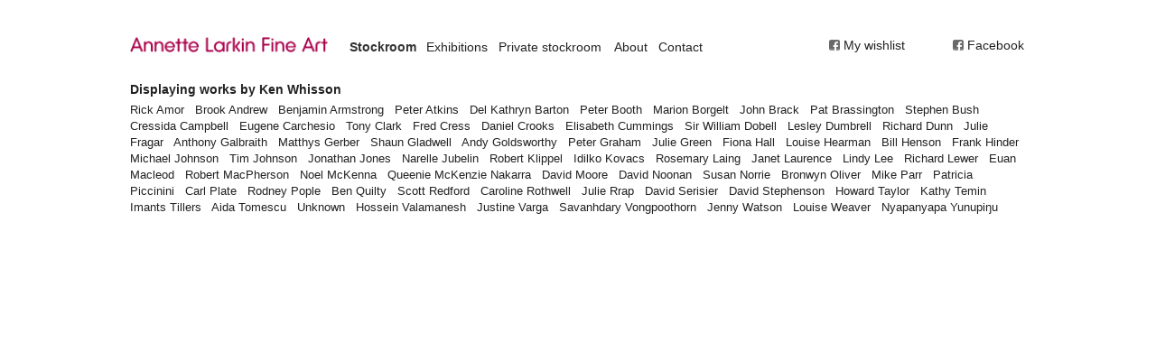

--- FILE ---
content_type: text/html; charset=UTF-8
request_url: https://annettelarkin.com/stockroom.php?idArtist=405
body_size: 3894
content:


<!doctype html>
<html lang="en">

<head>
	<meta charset="utf-8" />
	<meta http-equiv="Content-Security-Policy" content="upgrade-insecure-requests">
    	    <title>Artworks by Ken Whisson | Annette Larkin Fine Art | contemporary Australian art</title>
      

    
	<meta name="viewport" content="width=device-width, initial-scale=1.0" />
	<!--[if lte IE 9]><link rel="stylesheet" href="assets/styles/ie.css" type="text/css" media="screen" /><![endif]-->
	<link rel="stylesheet" href="assets/styles/1140.css" type="text/css" media="screen" />
	<link rel="stylesheet" href="assets/styles/styles.css" type="text/css" media="screen" />
	<script type="text/javascript" src="assets/scripts/css3-mediaqueries.js"></script>
    <script charset="utf-8" src="/assets/scripts/mootools-core-1.4.4.js"></script>
	<script charset="utf-8" src="/assets/scripts/mootools-more-1-2.4.0.1.js"></script>
	<script charset="utf-8" src="assets/scripts/spin.js"></script>
    <script type="text/javascript">

			(function(doc) {
		
			var addEvent = 'addEventListener',
				type = 'gesturestart',
				qsa = 'querySelectorAll',
				scales = [1, 1],
				meta = qsa in doc ? doc[qsa]('meta[name=viewport]') : [];
		
			function fix() {
				meta.content = 'width=device-width,minimum-scale=' + scales[0] + ',maximum-scale=' + scales[1];
				doc.removeEventListener(type, fix, true);
			}
		
			if ((meta = meta[meta.length - 1]) && addEvent in doc) {
				fix();
				scales = [.25, 1.6];
				doc[addEvent](type, fix, true);
			}
		
		}(document));	
			
		window.addEvent('domready', function(){
			
			var displaysize = window.getSize();
			if (displaysize.x<=767) {
			} else {
				
			}	  
						
			$$('.listartists').each(function(container) {
				container.getChildren().each(function(child) {
					var siblings = child.getParent().getChildren().erase(child);
					child.addEvents({
						mouseenter: function() { siblings.tween('opacity',0.3); },
						mouseleave: function() { siblings.tween('opacity',1); }
					});
				});
			});
			
			// $('filtertitle').fade('out');
			
			var opts = {
			  lines: 14,
			  length: 6, 
			  width: 2, 
			  radius: 7, 
			  color: '#444',
			  speed: 1, 
			  trail: 60, 
			  shadow: false 
			};

			var target = $('thumbregion');
			target.set('tween', {duration: 250});
			
			/*
			$$('a.artistlink').addEvent('click', function(event){
				event.stop();
				target.tween('opacity',0);
				target.empty();
				target.tween('opacity',1);
				var spinner = new Spinner(opts).spin(target);
				var artis = this;
				var idArt = artis.getProperty('id');
				var NaArt = artis.getProperty('text');
				var req = new Request({url:'stockroom.php',
					onSuccess: function(responseText) {
						target.tween('opacity',0);
						$('filterterms').set('text', NaArt);
						$('filtertitle').fade('in');
						document.title = "Artworks by "+ NaArt +" | Annette Larkin Fine Art";
						spinner.stop();
						target.set('html', responseText);
						target.tween('opacity',1);
					},
					onFailure: function(responseText) {
						spinner.stop();
						target.set('text', 'an error occured trying to update these images');
					}
				}).get({'ajax': 'on', 'idArtist': idArt});
			});				 
			*/
					// set the wishlist count from cookie 

			var myfav = new Hash.Cookie('alfawish', {duration: 365});
			var favo = myfav.get('ids'); // get raw string from cookie
			if (favo != null) {	
				if (favo.indexOf(",") == 0) { // clean string of any leading comma
					var existfav = favo.substr(1);
				} else { 
					var existfav = favo;
				}
				var favarray = existfav.toString().split(","); // convert string to array	
				var favstrng = favarray.toString();	 // convert array back to string
				if (favstrng.length <= 1) { // set Array count after string length test
						$('favnum').set('text', '');
				} else {
						$('favnum').set('text', '(' + favarray.length + ')');
				}
			}
			
			$('mobnavid').addEvent('change', function(event){
				var artlink = this;
				var jurl = artlink.getProperty('value');
				window.location = jurl;
			});
			
			var displaysize = window.getSize();
			if (displaysize.x<=767) {
				var myVerticalSlideB = new Fx.Slide('textBlock').hide();
			} else {
				var myVerticalSlideB = new Fx.Slide('textBlock');	
			}	
			
			var statusn = {
				'true': 'Hide list of artists',
				'false': 'View list of artists'
			};
			
			$('shownotes').addEvent('click', function(event){
				event.stop();
				myVerticalSlideB.toggle();
				
			});
			
			myVerticalSlideB.addEvent('complete', function() {
			$('nstatus').set('html', statusn[myVerticalSlideB.open]);
			});
				
			var mySmoothScroll = new Fx.SmoothScroll({
			links: '.smoothAnchors',
			wheelStops: false,
			duration: '1450ms',
			offset: {'x':0,'y': -42},
			transition: Fx.Transitions.Quad.easeInOut
			}); 		
			
		});
    </script>
    
    
</head>


<body>

<div class="container">
	<div class="row">
		<div class="threecol">
			<a href="index.php"><img src="assets/images/logo_alfa.png" id="logo" alt="Annette Larkin Fine Art"></a>
		</div>
        <div class="sixcol" id="nav">
        <ul class="mobhide">            
			<li><a href="../stockroom.php" class="current">Stockroom</a></li><li><a href="../exhibitions.php">Exhibitions</a></li><li><a href="/login/">Private stockroom</a></li> <li><a href="../about.php">About</a></li><li><a href="../contact.php">Contact</a></li>                   
        </ul>
        
</div>


		<div class="threecol last">
    <p class="social" id="twitface">
    
	<a href="../wishlist.php" id="favo" class="face">My wishlist <span id="favnum"></span></a>	
    <a href="http://www.facebook.com/pages/Annette-Larkin-Fine-Art/163770390402815" class="face" target="_blank">Facebook</a>
    </p>
    
    <select class="mobile-nav" id="mobnavid" name="mobnavi">
        <option value = "">Sections</option>
        <option value = "../stockroom.php">Stockroom</option>
        <option value = "../exhibitions.php">Exhibitions</option>
        <option value = "../unlockstockroom.php">Private stockroom</option>
        <option value = "../about.php">About</option>
        <option value = "../contact.php">Contact</option>
        <option value = "http://www.facebook.com/pages/Annette-Larkin-Fine-Art/163770390402815">Facebook</option>
    </select>  
    
</div>

	</div>
</div>

<div class="container">
    <div class="row">
        <div class="twelvecol last">
        	
            <h1 class="mobshow">Stockroom</h1>
        	    
            				<h1>Displaying works by Ken Whisson</h1>                
                         
            <h4 class="buffer mobshow"><a href="#textBlock" id="shownotes"><span id="nstatus">View list of artists</span></a></h4>
            <span id="textBlock" class="listartists">     
            
                          <a href="stockroom.php?idArtist=369" class="artistlink">Rick  Amor</a>&nbsp;&nbsp;   
                   
			              <a href="stockroom.php?idArtist=376" class="artistlink">Brook Andrew</a>&nbsp;&nbsp;   
                   
			              <a href="stockroom.php?idArtist=1169" class="artistlink">Benjamin Armstrong</a>&nbsp;&nbsp;   
                   
			              <a href="stockroom.php?idArtist=417" class="artistlink">Peter Atkins</a>&nbsp;&nbsp;   
                   
			              <a href="stockroom.php?idArtist=387" class="artistlink">Del Kathryn Barton</a>&nbsp;&nbsp;   
                   
			              <a href="stockroom.php?idArtist=359" class="artistlink">Peter Booth</a>&nbsp;&nbsp;   
                   
			              <a href="stockroom.php?idArtist=434" class="artistlink">Marion Borgelt</a>&nbsp;&nbsp;   
                   
			              <a href="stockroom.php?idArtist=1163" class="artistlink">John Brack</a>&nbsp;&nbsp;   
                   
			              <a href="stockroom.php?idArtist=375" class="artistlink">Pat Brassington</a>&nbsp;&nbsp;   
                   
			              <a href="stockroom.php?idArtist=401" class="artistlink">Stephen Bush</a>&nbsp;&nbsp;   
                   
			              <a href="stockroom.php?idArtist=371" class="artistlink">Cressida  Campbell</a>&nbsp;&nbsp;   
                   
			              <a href="stockroom.php?idArtist=1188" class="artistlink">Eugene Carchesio</a>&nbsp;&nbsp;   
                   
			              <a href="stockroom.php?idArtist=427" class="artistlink">Tony Clark</a>&nbsp;&nbsp;   
                   
			              <a href="stockroom.php?idArtist=392" class="artistlink">Fred Cress</a>&nbsp;&nbsp;   
                   
			              <a href="stockroom.php?idArtist=450" class="artistlink">Daniel Crooks</a>&nbsp;&nbsp;   
                   
			              <a href="stockroom.php?idArtist=1111" class="artistlink">Elisabeth Cummings</a>&nbsp;&nbsp;   
                   
			              <a href="stockroom.php?idArtist=1058" class="artistlink">Sir William Dobell</a>&nbsp;&nbsp;   
                   
			              <a href="stockroom.php?idArtist=1084" class="artistlink">Lesley Dumbrell</a>&nbsp;&nbsp;   
                   
			              <a href="stockroom.php?idArtist=970" class="artistlink">Richard Dunn</a>&nbsp;&nbsp;   
                   
			              <a href="stockroom.php?idArtist=419" class="artistlink">Julie Fragar</a>&nbsp;&nbsp;   
                   
			              <a href="stockroom.php?idArtist=1085" class="artistlink">Anthony Galbraith</a>&nbsp;&nbsp;   
                   
			              <a href="stockroom.php?idArtist=403" class="artistlink">Matthys Gerber</a>&nbsp;&nbsp;   
                   
			              <a href="stockroom.php?idArtist=391" class="artistlink">Shaun Gladwell</a>&nbsp;&nbsp;   
                   
			              <a href="stockroom.php?idArtist=382" class="artistlink">Andy Goldsworthy</a>&nbsp;&nbsp;   
                   
			              <a href="stockroom.php?idArtist=445" class="artistlink">Peter Graham</a>&nbsp;&nbsp;   
                   
			              <a href="stockroom.php?idArtist=1082" class="artistlink">Julie Green</a>&nbsp;&nbsp;   
                   
			              <a href="stockroom.php?idArtist=370" class="artistlink">Fiona  Hall</a>&nbsp;&nbsp;   
                   
			              <a href="stockroom.php?idArtist=393" class="artistlink">Louise Hearman</a>&nbsp;&nbsp;   
                   
			              <a href="stockroom.php?idArtist=351" class="artistlink">Bill Henson</a>&nbsp;&nbsp;   
                   
			              <a href="stockroom.php?idArtist=1021" class="artistlink">Frank  Hinder</a>&nbsp;&nbsp;   
                   
			              <a href="stockroom.php?idArtist=390" class="artistlink">Michael Johnson</a>&nbsp;&nbsp;   
                   
			              <a href="stockroom.php?idArtist=361" class="artistlink">Tim Johnson</a>&nbsp;&nbsp;   
                   
			              <a href="stockroom.php?idArtist=917" class="artistlink">Jonathan Jones</a>&nbsp;&nbsp;   
                   
			              <a href="stockroom.php?idArtist=430" class="artistlink">Narelle Jubelin</a>&nbsp;&nbsp;   
                   
			              <a href="stockroom.php?idArtist=356" class="artistlink">Robert Klippel</a>&nbsp;&nbsp;   
                   
			              <a href="stockroom.php?idArtist=1120" class="artistlink">Idilko Kovacs</a>&nbsp;&nbsp;   
                   
			              <a href="stockroom.php?idArtist=413" class="artistlink">Rosemary Laing</a>&nbsp;&nbsp;   
                   
			              <a href="stockroom.php?idArtist=414" class="artistlink">Janet  Laurence</a>&nbsp;&nbsp;   
                   
			              <a href="stockroom.php?idArtist=353" class="artistlink">Lindy Lee</a>&nbsp;&nbsp;   
                   
			              <a href="stockroom.php?idArtist=1096" class="artistlink">Richard Lewer</a>&nbsp;&nbsp;   
                   
			              <a href="stockroom.php?idArtist=402" class="artistlink">Euan Macleod</a>&nbsp;&nbsp;   
                   
			              <a href="stockroom.php?idArtist=365" class="artistlink">Robert  MacPherson</a>&nbsp;&nbsp;   
                   
			              <a href="stockroom.php?idArtist=438" class="artistlink">Noel McKenna</a>&nbsp;&nbsp;   
                   
			              <a href="stockroom.php?idArtist=1187" class="artistlink">Queenie  McKenzie Nakarra</a>&nbsp;&nbsp;   
                   
			              <a href="stockroom.php?idArtist=974" class="artistlink">David Moore</a>&nbsp;&nbsp;   
                   
			              <a href="stockroom.php?idArtist=1175" class="artistlink">David Noonan</a>&nbsp;&nbsp;   
                   
			              <a href="stockroom.php?idArtist=355" class="artistlink">Susan Norrie</a>&nbsp;&nbsp;   
                   
			              <a href="stockroom.php?idArtist=409" class="artistlink">Bronwyn Oliver</a>&nbsp;&nbsp;   
                   
			              <a href="stockroom.php?idArtist=378" class="artistlink">Mike Parr</a>&nbsp;&nbsp;   
                   
			              <a href="stockroom.php?idArtist=364" class="artistlink">Patricia Piccinini</a>&nbsp;&nbsp;   
                   
			              <a href="stockroom.php?idArtist=893" class="artistlink">Carl Plate</a>&nbsp;&nbsp;   
                   
			              <a href="stockroom.php?idArtist=973" class="artistlink">Rodney  Pople</a>&nbsp;&nbsp;   
                   
			              <a href="stockroom.php?idArtist=424" class="artistlink">Ben  Quilty</a>&nbsp;&nbsp;   
                   
			              <a href="stockroom.php?idArtist=1078" class="artistlink">Scott Redford</a>&nbsp;&nbsp;   
                   
			              <a href="stockroom.php?idArtist=1171" class="artistlink">Caroline Rothwell</a>&nbsp;&nbsp;   
                   
			              <a href="stockroom.php?idArtist=1092" class="artistlink">Julie Rrap</a>&nbsp;&nbsp;   
                   
			              <a href="stockroom.php?idArtist=898" class="artistlink">David Serisier</a>&nbsp;&nbsp;   
                   
			              <a href="stockroom.php?idArtist=383" class="artistlink">David Stephenson</a>&nbsp;&nbsp;   
                   
			              <a href="stockroom.php?idArtist=1183" class="artistlink">Howard Taylor</a>&nbsp;&nbsp;   
                   
			              <a href="stockroom.php?idArtist=1155" class="artistlink">Kathy Temin</a>&nbsp;&nbsp;   
                   
			              <a href="stockroom.php?idArtist=358" class="artistlink">Imants Tillers</a>&nbsp;&nbsp;   
                   
			              <a href="stockroom.php?idArtist=422" class="artistlink">Aida Tomescu</a>&nbsp;&nbsp;   
                   
			              <a href="stockroom.php?idArtist=354" class="artistlink"> Unknown</a>&nbsp;&nbsp;   
                   
			              <a href="stockroom.php?idArtist=444" class="artistlink">Hossein Valamanesh</a>&nbsp;&nbsp;   
                   
			              <a href="stockroom.php?idArtist=1068" class="artistlink">Justine Varga</a>&nbsp;&nbsp;   
                   
			              <a href="stockroom.php?idArtist=404" class="artistlink">Savanhdary  Vongpoothorn</a>&nbsp;&nbsp;   
                   
			              <a href="stockroom.php?idArtist=452" class="artistlink">Jenny Watson</a>&nbsp;&nbsp;   
                   
			              <a href="stockroom.php?idArtist=972" class="artistlink">Louise Weaver</a>&nbsp;&nbsp;   
                   
			              <a href="stockroom.php?idArtist=460" class="artistlink">Nyapanyapa Yunupiŋu</a>&nbsp;&nbsp;   
                   
			            
            </span>
		</div>
    </div>         
</div>

<div class="container">
    <div id="artists" class="row">
        <div class="twelvecol last stockgap" id="thumbregion">
        
              
        
			            
		
                                    </div>
                                   
                                </div>         
                            </div>
                            
                            <script type="text/javascript">
                                var gaJsHost = (("https:" == document.location.protocol) ? "https://ssl." : "http://www.");
                                document.write(unescape("%3Cscript src='" + gaJsHost + "google-analytics.com/ga.js' type='text/javascript'%3E%3C/script%3E"));
                            </script>
                            <script type="text/javascript">
                                try {
                                    var pageTracker = _gat._getTracker("UA-1098521-8");
                                    pageTracker._trackPageview();
                                } catch(err) {}
                            </script>
                            
                            </body>
                            
                            </html>
       

--- FILE ---
content_type: text/css
request_url: https://annettelarkin.com/assets/styles/1140.css
body_size: 1166
content:
/* CSS Resets */

html,body,div,span,object,iframe,h1,h2,h3,h4,h5,h6,p,blockquote,pre,a,abbr,address,cite,code,del,dfn,em,img,ins,q,small,strong,sub,sup,dl,dt,dd,ol,ul,li,fieldset,form,label,legend,table,caption,tbody,tfoot,thead,tr,th,td{border:0;margin:0;padding:0}article,aside,figure,figure img,figcaption,hgroup,footer,header,nav,section,video,object{display:block}a img{border:0}figure{position:relative}figure img{width:100%}


/* ==================================================================================================================== */
/* ! The 1140px Grid V2 by Andy Taylor \ http://cssgrid.net \ http://www.twitter.com/andytlr \ http://www.andytlr.com   */
/* ==================================================================================================================== */

.container {
padding-left: 20px;
padding-right: 20px;
clear:both
}

.row {
width: 100%;
max-width: 992px;
min-width: 992px;
margin: 0 auto;
/* overflow: hidden; AF 20120208*/
overflow: visible;
}

.onecol, .twocol, .threecol, .fourcol, .fivecol, .sixcol, .sevencol, .eightcol, .ninecol, .tencol, .elevencol {
margin-right: 3.83%;
margin-top:4%;
float: left;
min-height: 1px;
}

.row .onecol {
width: 4.85%;
}

.row .twocol {
width: 13.45%;
}

.row .threecol {
width: 22.05%;
}

.row .fourcol {
width: 30.75%;
}

.row .fivecol {
width: 39.45%;
}

.row .sixcol {
width: 48%;
}

.row .sevencol {
width: 56.75%;
}

.row .eightcol {
width: 65.4%;
}

.row .ninecol {
width: 74.05%;
}

.row .tencol {
width: 82.7%;
}

.row .elevencol {
width: 91.35%;
}

.row .twelvecol {
width: 100%;
float: left;
margin-top:3%;
}

.last {
margin-right: 0px !important;
}

img, object, embed {
max-width: 100%;
}

img {
	height: auto;
}


/* Smaller screens */

@media only screen and (max-width: 1023px) {

	body {
	font-size: 0.8em;
	line-height: 1.5em;
	}
	
	}

/* iPads (portrait) ----------- */
@media only screen
and (min-device-width : 768px)
and (max-device-width : 1024px)
and (orientation : portrait) {
	body {
	font-size: 16px;
	-webkit-text-size-adjust: none;
	max-width: 768px;
	min-width: 768px;
	}
	
	.container {
	padding-left: 0px;
	padding-right: 0px;
	}
	
	.row {
	width: 100%;
	max-width: 768px;
	min-width: 768px;
	margin: 0 auto;
	overflow: hidden;
	}
	
	.onecol, .twocol, .threecol, .fourcol, .fivecol, .sixcol, .sevencol, .eightcol, .ninecol, .tencol, .elevencol {
	margin-right: 3.8%;
	float: left;
	min-height: 1px;
	/* outline: 1px #0000CC solid; */
	}
	
	.row .twocol, .row .tencol {padding-left: 20px;} 
	
	.row .threecol {
	width: auto;
	float: left;
	margin-left: 0px;
	margin-right: 0px;
	padding-left: 20px;
	padding-right: 0px;
	}
	
	
	.row .fourcol {
	width: 94.5%;
	float: left;
	margin-left: 0px;
	margin-right: 0px;
	padding-left: 20px;
	padding-right: 0px;
	}
	
	.row .fivecol {
	width: 46.45%;
	padding-left: 20px;
	}
	
	.row .sixcol {
	width: 94.5%;
	float: left;
	margin-left: 0px;
	margin-right: 0px;
	padding-left: 20px;
	padding-right: 0px;
	}
	
	.row .eightcol {
	width: 94.5%;
	float: left;
	margin-left: 0px;
	margin-right: 0px;
	padding-left: 20px;
	padding-right: 0px;
	}
	
	.row .ninecol {
	width: 94.5%;
	padding-left: 20px;
	padding-right: 20px;
	margin-right:0;
	}
	
	.row .twelvecol {
	width: auto;
	padding-left: 20px;
	padding-right: 20px;
	margin-right:0;
	}
}



/* Mobile */

@media handheld, only screen and (max-width: 767px) {

	body {
	font-size: 16px;
	-webkit-text-size-adjust: none;
	}
	
	.row, body, .container {
	width: 100%;
	min-width: 0;
	margin-left: 0px;
	margin-right: 0px;
	padding-left: 0px;
	padding-right: 0px;
	}
	
	.row .onecol, .row .twocol, .row .threecol, .row .fourcol, .row .fivecol, .row .sixcol, .row .sevencol, .row .eightcol, .row .ninecol, .row .tencol, .row .elevencol, .row .twelvecol {
	width: auto;
	float: none;
	margin-left: 0px;
	margin-right: 0px;
	padding-left: 20px;
	padding-right: 20px;
	}

}

--- FILE ---
content_type: text/css
request_url: https://annettelarkin.com/assets/styles/styles.css
body_size: 2925
content:
/* ============================== */
/* ! Layout for desktop version   */
/* ============================== */

	body {
	font-size: 78.5%; /* 1em = 10px */
    font-family: 'century gothic',avant garde,avantgarde,verdana,sans-serif;
	padding-bottom:10px;
	}
	
	
	
	/* responsive toolkit AF */
	.mobshow {display:none}
	.mobhide {display:block}
	.mobhideIn {display:inline !important}
		
	a img {
    border: none;
	}
	
	a,.a {
    text-decoration: none;
    cursor: pointer;
	}

	a,.a {
		color: #222222;
	}
	
	a:hover, .a:hover{
		color: #990040 !important;
	}
	
	a.current{
		color: #333 !important;
		font-weight:600;
	}
	
	a, .a {
    transition-property: color;
    transition-duration: 0.2s;
    transition-timing-function: ease-in-out;
    -webkit-transition-property: color;
    -webkit-transition-duration: 0.2s;
    -webkit-transition-timing-function: ease-in-out;
    -moz-transition-property: color;
    -moz-transition-duration: 0.2s;
    -moz-transition-timing-function: ease-in-out;
    -o-transition-property: color;
    -o-transition-duration: 0.2s;
    -o-transition-timing-function: ease-in-out;
	}
	
	p { line-height:130%}
	
	#logo {margin-top:.8%}
		
	#nav ul {
	list-style: none;
	font-size: 110%;
	margin: 0;
	margin-top:.83%;
	padding: 0 0 0;
	}
	#nav li {
	display: inline;
	margin-right:2.4%
	}
	
	.mobile-nav {
    width: 40%;
    float: right;
    height: 18px;
    display: none;
	}
	
	p.social {margin-top:1.1%; text-align:right;font-size: 110%;}
	#favo { float:left}
	.social .face {
	background: url(../images/icons_social.gif) no-repeat 0 0;
	background-position: 3px -60px;
	padding-left: 19px;
	}
	
	.social .face:hover { background-position: 3px -90px; }
	
	p.copystate {color:#999999}
	
	#slideshower{position:relative;overflow:hidden; height:750px}
	#slideshower span.slideitem {
	position:absolute;
	top:-1px;
	left:0;
	max-width:100%
}
	#slideshower img {max-height:700px}
	.ninecol img {max-height:900px}
	#noshow {display:none}
	
	h1,h2,h3,h4,h5,h6,strong {
	font-weight:600;
	color: #555555;;
	}
	h1 {font-size: 110%; margin-bottom:6px; color: #222}
	h2 {font-size: 110%; margin-bottom:6px; color: #444}
	h2.stitle {}

	p, ul, ol {color: #555555}
	ul { 
	list-style:inside;
	margin-left: 0;
	padding-left: 1em;
	text-indent: -1em;
	}
	
	/* headling and list styles stockroom exhibitions */
	#filtertitle { visibility:hidden}
	.listexhibs { line-height:150%}
	
	h4 span {font-weight:normal !important}
	
	.stockgap {margin-top:1% !important;}
			
	/*private stockroom */	
	
	.pstitle {font-size: 140%;}
	.psdescription { font-size: 120%; margin-top:10px; margin-bottom:10px}
	.psnotes {margin-bottom:0px}
	
	/*about */
	
	.twelvecol p.mission {font-size:155%;color: #444}
	
	.hero {
	border-top-left-radius: 4px;
  	border-top-right-radius: 4px;
	-webkit-border-top-left-radius: 4px;
  	-webkit-border-top-right-radius: 4px;
	-moz-border-top-left-radius: 4px;
  	-moz-border-top-right-radius: 4px;
	}		
	
	.fourcol ul li { margin-bottom:4px}
	
	/*wishlist */
	.clrfav { color:#990040}
	
	.buffer { margin:10px 0 10px 0}
	.buffless { margin:0px 0 3px 0}
	
	/*contact */	
	.flright a, .flright img {float:right}	
	hr{clear:both;float:left;width:100%;margin:1em 0 1em 0;height:1px;border:0; border-top:1px solid #999999}
	
	label.wide {float:left;width:9em}
	.overTxtLabel {padding-top:6px; padding-left:5px}
	
	.linespaced {line-height:150%}
	/* CONTACT - SUBSCRIBE FORM */
#form1 fieldset {
width:auto;
  margin-bottom: 10px;
  padding: 0px;
}

#form1 ul {
  list-style: none;
	margin-left: 0;
	padding-left: 0;
	text-indent: 0;
}

#form1 li {
  position: relative;
  margin-bottom:10px;
}

#form1 [type=text],
#form1 textarea {
	margin-top: 2px;
	padding: 6px 3px 6px 3px;
	border: 1px solid #CCCCCC;
	width:90%;
	padding: 5px; 
	font-size: 1.5em;
}
#form1 [type=submit]
{
  margin-top: 3px;
  padding: 8px 3px 8px 3px;
  border: 1px solid #CCCCCC;
  width:8em;
}

#form1 [type=checkbox],
#form1 [type=radio],
#form1 [type=submit] {
  cursor: pointer;
}

#form1 label {
  display: block;
  margin-bottom:7px
}

#form1 [type=checkbox] + label,
#form1 [type=radio] + label {
  display: inline-block;
  cursor: pointer;
}

#form1 input:hover,
#form1 textarea:hover,
#form1 input:focus,
#form1 textarea:focus {
  border: 1px solid #FFF;
	-webkit-box-shadow: 0 2px 4px rgba(0, 0, 0, 0.5);
	   -moz-box-shadow: 0 2px 4px rgba(0, 0, 0, 0.5);
			box-shadow: 0 2px 4px rgba(0, 0, 0, 0.5);
}

#form1 input.submit { margin-top: 0px}
#form1 input.submit:hover {
background-color:#990040;
color:#FFFFFF
}

#form1 .validation-failed {
  border-color: #990040;
  background-color: #ffdddd;
}

#form1 .validation-advice {
  padding-bottom: 5px;
  font-weight: bold;
  color: #990040;
}

#form1 #myResult {
  margin-top: 10px;
  padding: 5px;
  border: 1px solid #0000ff;
  background-color: #ddddff;
}

#form1 #myResult:empty {
  border-width: 0;
  padding: 0;
}

#form1 .spinner {
  border-radius: 3px;
  -webkit-border-radius: 3px;
  -moz-border-radius: 3px;
  background-color: #f0f0f0;
}

#form1 .overTxtLabel {
  color: #888888;
}
	
	iframe.mapp {
	-webkit-border-radius: 4px;
	   -moz-border-radius: 4px;
	        border-radius: 4px;
	-webkit-box-shadow: 0 2px 4px rgba(0, 0, 0, 0.5);
	   -moz-box-shadow: 0 2px 4px rgba(0, 0, 0, 0.5);
	        box-shadow: 0 2px 4px rgba(0, 0, 0, 0.5);
	}
	
.alert {color:#FFF; background-color:#990040;padding:5px;}	
	
/* stockroom */
	
	.listartists a {line-height:150%}
	
	.figure {
		float: left;
		height:260px;
		width: 150px;
		outline: 0px solid #FFF;
		}
			
	.figure a, .figure a:link .figure a:visited, .figure a:hover, .figure a:active{background-color:#FFF !important;}
	
	#thumbregion {min-height:250px}	
	.thumbwrap {display:table;}
	#artists {margin-top:0 !important}
		
	.photo {
		display:table-cell;
		vertical-align:bottom;
		background:none;	
		height:200px;
		outline: 1px solid #FFF;
		}
	
	.photo img {
		border: 1px solid #FFF;
		background-color: #FFF;
		padding:1px;
		position: relative;
		max-height:150px;
		max-width:150px
		}
	.photo img:hover {
		border-left: 1px solid #FFF;
		border-top:1px solid #F2F2F2;
		-webkit-box-shadow: 0 2px 4px rgba(0, 0, 0, 0.5);
	       -moz-box-shadow: 0 2px 4px rgba(0, 0, 0, 0.5);
	            box-shadow: 0 2px 4px rgba(0, 0, 0, 0.5);
		}	
	.captionbox	{height:80px; margin-top:10px;width: 134px; outline: 0px solid #FFF;}			
	
	.twelvecol .figure {margin: 0 82px 3em 0;}			
	.twelvecol .figure:nth-child(5n+5){margin-right: 0}
	.ninecol .figure {margin: 0 70px 4em 0;}			
	.ninecol .figure:nth-child(4n+4){margin-right: 0}
	
	a.siteby:link,  a.siteby:visited {
		background: transparent url("http://modules.art.net.au/syndicated_assets/siteby/australian_art_siteby_light_css.gif") no-repeat;
		display: -moz-inline-block;
		display:inline-block;
		height:24px;
		width:83px}
	a.siteby:hover {background: transparent url("http://modules.art.net.au/syndicated_assets/siteby/australian_art_siteby_light_css.gif") 0px -24px }
	
	
/* ============================= */
/* ! Layout for mobile version   */
/* ============================= */
  
 
/* Smartphones (portrait) ----------- */
@media handheld, only screen
and (max-width : 320px) {
	
	#slideshower{position:relative;overflow:hidden; min-height:460px}
	
	.figure {
		float: left;
		height:220px;
		width: 130px;
		outline: 0px solid #FFF;
		}
	
		.twelvecol .figure:nth-child(2n+2){margin-right: 0}
	
		.photo {
		height:180px;
		outline: 0px solid #FFF;
		}
	
	.photo img {
		max-height:150px
		}
	
	.captionbox	{height:80px; margin-top:10px}	
	
	.twelvecol p.mission {font-size:120%;color: #444}
	
}



 /* Smartphones (landscape) ----------- */
@media handheld, only screen
and (min-width : 321px) {
	
		
	#slideshower{position:relative;overflow:hidden; min-height:460px}
	
	.figure {
		float: left;
		height:220px;
		width: 130px;
		outline: 0px solid #FFF;
		}
		.photo {
		height:180px;
		outline: 0px solid #FFF;
		}
	
	.twelvecol p.mission {font-size:120%;color: #444}
}

 /* Smartphones (portrait and landscape) ----------- */
@media handheld, only screen
and (min-width : 320px)
and (max-width : 480px) {

/* responsive toolkit AF */
	.mobshow {display:block}
	.mobhide {display:none}
	.mobhideIn {display:none !important}
	
	.mobile-nav {
	display: block;
	margin-bottom:20px;
	}
	
	.social .face {display:none}
	.clearall { clear:both; padding-top:30px}
	
	.twelvecol .figure {margin: 0 37px 4em 0;}			
	.twelvecol .figure:nth-child(5n+5){margin-right: 37px}
	.ninecol .figure {margin: 0 37px 4em 0;}			
	.ninecol .figure:nth-child(4n+4){margin-right: 37px}

}

 /* Smartphones (portrait and landscape) ----------- */
@media handheld, only screen
and (min-width : 480px)
and (max-width : 700px) {

/* responsive toolkit AF */
	.mobshow {display:block}
	.mobhide {display:none}
	.mobhideIn {display:none !important}
	
	.mobile-nav {
	display: block;
	margin-bottom:20px;
	}
	
	.social .face {display:none}
	.clearall { clear:both; padding-top:30px}
	
	.twelvecol .figure {margin: 0 6em 4em 0;}			
	.twelvecol .figure:nth-child(5n+5){margin-right: 6em}
	.ninecol .figure {margin: 0 6em 4em 0;}			
	.ninecol .figure:nth-child(4n+4){margin-right: 6em}

}

/* iPads (portrait) ----------- */
@media only screen
and (min-device-width : 768px)
and (max-device-width : 1024px)
and (orientation : portrait) {
	
	/* responsive toolkit AF */
	.mobshow {display:block}
	.mobhide {display:none}
	.mobhideIn {display:none !important}
	
	.mobile-nav {
	display: block;
	margin-bottom:20px;
	}
	.social .face {display:none !important}
	.clearall { clear:both; padding-top:30px}
	select[name^=mobnavi] {
  width: 80% !important;
	}

	#logo {margin-top:.8%}
	#nav ul {padding-left:10px}
	p.social {padding-right:20px}
	.twelvecol .figure {margin: 0 15px 20px 0;}			
	.twelvecol .figure:nth-child(5n+5){margin-right: 15px}
	.ninecol .figure {margin: 0 15px 40px 0;}			
	.ninecol .figure:nth-child(4n+4){margin-right: 15px !important}
	
	#slideshower{position:relative;overflow:hidden; height:750px}
	#slideshower span.slideitem {
	position:absolute;
	top:-1px;
	left:0;
	max-width:100%
}
	#slideshower img {max-height:700px}
	.ninecol img {max-height:700px}
	
	.twelvecol .figure {margin: 0 7em 3em 0;}			
	.twelvecol .figure:nth-child(5n+5){margin-right: 7em}
	.ninecol .figure {margin: 0 6em 4em 0;}			
	.ninecol .figure:nth-child(4n+4){margin-right: 6em !important}
	
}
/* iPads (landscape) ----------- */
@media only screen
and (min-device-width : 768px)
and (max-device-width : 1024px)
and (orientation : landscape) {
	#logo {margin-top:1.3%}
	#nav ul {margin-bottom:15px !important}
	p.social {margin-bottom:0 !important}
}

/* ========================================== */
/* ! Provide higher res assets for iPhone 4   */
/* ========================================== */

@media only screen and (-webkit-min-device-pixel-ratio: 2) { 

/*	.logo {
		background: url(logo2x.jpg) no-repeat;
		background-size: 212px 303px;
	}*/
	a.siteby:link,  a.siteby:visited {
		background: transparent url("http://modules.art.net.au/syndicated_assets/siteby/australian_art_siteby_light_css.gif") no-repeat;
		display: -moz-inline-block;
		display:inline-block;

	a.siteby:hover {background: transparent url("http://modules.art.net.au/syndicated_assets/siteby/australian_art_siteby_light_css.gif") 0px -48px }


}


--- FILE ---
content_type: application/javascript
request_url: https://annettelarkin.com/assets/scripts/css3-mediaqueries.js
body_size: 31
content:
// removed because crashing IE8